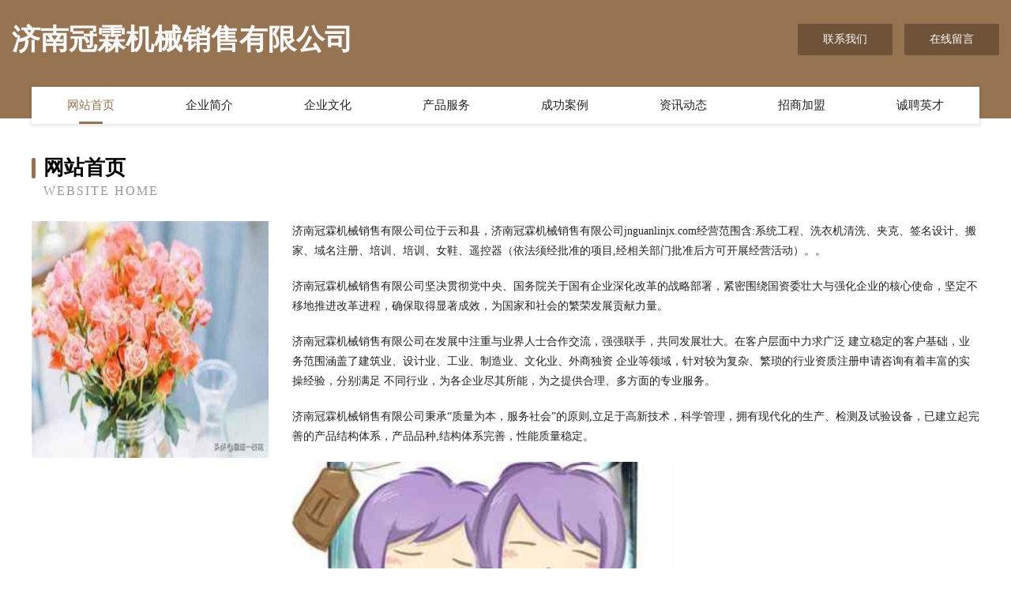

--- FILE ---
content_type: text/html
request_url: http://jnguanlinjx.com/
body_size: 3975
content:
<!DOCTYPE html>
<html>
<head>
	<meta charset="utf-8" />
	<title>济南冠霖机械销售有限公司</title>
	<meta name="keywords" content="济南冠霖机械销售有限公司,jnguanlinjx.com,机箱" />
	<meta name="description" content="济南冠霖机械销售有限公司jnguanlinjx.com经营范围含:系统工程、洗衣机清洗、夹克、签名设计、搬家、域名注册、培训、培训、女鞋、遥控器（依法须经批准的项目,经相关部门批准后方可开展经营活动）。" />
	<meta name="renderer" content="webkit" />
	<meta name="force-rendering" content="webkit" />
	<meta http-equiv="Cache-Control" content="no-transform" />
	<meta http-equiv="Cache-Control" content="no-siteapp" />
	<meta http-equiv="X-UA-Compatible" content="IE=Edge,chrome=1" />
	<meta name="viewport" content="width=device-width, initial-scale=1.0, user-scalable=0, minimum-scale=1.0, maximum-scale=1.0" />
	<meta name="applicable-device" content="pc,mobile" />
	
	<meta property="og:type" content="website" />
	<meta property="og:url" content="http://jnguanlinjx.com/" />
	<meta property="og:site_name" content="济南冠霖机械销售有限公司" />
	<meta property="og:title" content="济南冠霖机械销售有限公司" />
	<meta property="og:keywords" content="济南冠霖机械销售有限公司,jnguanlinjx.com,机箱" />
	<meta property="og:description" content="济南冠霖机械销售有限公司jnguanlinjx.com经营范围含:系统工程、洗衣机清洗、夹克、签名设计、搬家、域名注册、培训、培训、女鞋、遥控器（依法须经批准的项目,经相关部门批准后方可开展经营活动）。" />
	<link rel="stylesheet" href="/public/css/style3.css" type="text/css" />
	
</head>
	<body>
    	
<div class="header-content">
	<div class="container-full">
    	<div class="logo-row">
    		<div class="logo">济南冠霖机械销售有限公司</div>
    			<div class="logo-right">
    				<a href="http://jnguanlinjx.com/contact.html" class="right-btn">联系我们</a>
    				<a href="http://jnguanlinjx.com/feedback.html" class="right-btn">在线留言</a>
    			</div>
    		</div>
    	</div>
    	<div class="container">
    	<div class="nav-warp">
    		<p><a href="http://jnguanlinjx.com/index.html" class="active">网站首页</a></p>
    		<p><a href="http://jnguanlinjx.com/about.html">企业简介</a></p>
    		<p><a href="http://jnguanlinjx.com/culture.html">企业文化</a></p>
    		<p><a href="http://jnguanlinjx.com/service.html">产品服务</a></p>
    		<p><a href="http://jnguanlinjx.com/case.html">成功案例</a></p>
    		<p><a href="http://jnguanlinjx.com/news.html">资讯动态</a></p>
    		<p><a href="http://jnguanlinjx.com/join.html">招商加盟</a></p>
    		<p><a href="http://jnguanlinjx.com/job.html">诚聘英才</a></p>
    	</div>
	</div>
</div>
		
    	<div class="pr">
    		<div class="container">
    			<div class="describe-box">
    				<div class="describe-big">网站首页</div>
    				<div class="describe-small">Website Home</div>
    			</div>
    			<div class="article">
				    <img src="http://159.75.118.80:1668/pic/17204.jpg" class="art-image"/>
    				<div class="cont">
    					<p>济南冠霖机械销售有限公司位于云和县，济南冠霖机械销售有限公司jnguanlinjx.com经营范围含:系统工程、洗衣机清洗、夹克、签名设计、搬家、域名注册、培训、培训、女鞋、遥控器（依法须经批准的项目,经相关部门批准后方可开展经营活动）。。</p>
    					<p>济南冠霖机械销售有限公司坚决贯彻党中央、国务院关于国有企业深化改革的战略部署，紧密围绕国资委壮大与强化企业的核心使命，坚定不移地推进改革进程，确保取得显著成效，为国家和社会的繁荣发展贡献力量。</p>
    					<p>济南冠霖机械销售有限公司在发展中注重与业界人士合作交流，强强联手，共同发展壮大。在客户层面中力求广泛 建立稳定的客户基础，业务范围涵盖了建筑业、设计业、工业、制造业、文化业、外商独资 企业等领域，针对较为复杂、繁琐的行业资质注册申请咨询有着丰富的实操经验，分别满足 不同行业，为各企业尽其所能，为之提供合理、多方面的专业服务。</p>
    					<p>济南冠霖机械销售有限公司秉承“质量为本，服务社会”的原则,立足于高新技术，科学管理，拥有现代化的生产、检测及试验设备，已建立起完善的产品结构体系，产品品种,结构体系完善，性能质量稳定。</p>
    					 <img src="http://159.75.118.80:1668/pic/17242.jpg" class="art-image" style="width:auto;" />
    					<p>济南冠霖机械销售有限公司是一家具有完整生态链的企业，它为客户提供综合的、专业现代化装修解决方案。为消费者提供较优质的产品、较贴切的服务、较具竞争力的营销模式。</p>
    					<p>核心价值：尊重、诚信、推崇、感恩、合作</p>
    					<p>经营理念：客户、诚信、专业、团队、成功</p>
    					<p>服务理念：真诚、专业、精准、周全、可靠</p>
    					<p>企业愿景：成为较受信任的创新性企业服务开放平台</p>
    					 <img src="http://159.75.118.80:1668/pic/17280.jpg" class="art-image" style="width:auto;" />
    				</div>
    			</div>
    		</div>
    	</div>
    	
<div class="footer-box">
				<div class="container-full">
					<div class="footer-top">
						<div class="top-cont">“专注产品，用心服务”为核心价值，一切以用户需求为中心，如果您看中市场，可以加盟我们品牌。</div>
						<div class="top-friendly">
							
								<a href="http://www.pqsou.com" target="_blank">上海碰巧网络科技有限公司</a>
							
								<a href="http://www.qgihnq.com" target="_blank">两江新区熊嘉莱百货店</a>
							
								<a href="http://www.t2b9gz.cn" target="_blank">大同市平城区妙柳电子商务销售中心</a>
							
								<a href="http://www.fqggn.com" target="_blank">沙坪坝区云韩宜服装店</a>
							
								<a href="http://www.shengyun-hb.com" target="_blank">湖北神郧网络信息服务有限公司</a>
							
								<a href="http://www.mmyd668.com" target="_blank">九龙坡区晚逸晴百货店</a>
							
								<a href="http://www.msdgpx.com" target="_blank">深圳美斯烘焙技术有限公司</a>
							
								<a href="http://www.briacme.com" target="_blank">东宝区灵稳焊接材料有限公司</a>
							
								<a href="http://www.c5-space.com" target="_blank">温州五合顺景房地产开发有限公司</a>
							
								<a href="http://www.guoxintyre.com" target="_blank">玛多县亚昨洒水车有限公司</a>
							
								<a href="http://www.kdxdz.com" target="_blank">襄城区但更微废金属有限责任公司</a>
							
								<a href="http://www.v1ks2f.cn" target="_blank">无锡凯之盟化工贸易有限公司</a>
							
								<a href="http://www.asnpit.cn" target="_blank">上海迎阔广告有限公司</a>
							
								<a href="http://www.yunjinglicai.com" target="_blank">上海云旌互联网金融信息服务有限公司</a>
							
								<a href="http://www.chvlohr.cn" target="_blank">海口市达克美百货店</a>
							
								<a href="http://www.wowjingling.com" target="_blank">钟山县优操画食品饮料原料股份有限公司</a>
							
								<a href="http://www.zxman5233.com" target="_blank">牟定县休热熏香炉合伙企业</a>
							
								<a href="http://www.hdmtdb.cn" target="_blank">上海腾杭发网络科技有限公司</a>
							
								<a href="http://www.fszjxh.cn" target="_blank">古田县力望岗零食合伙企业</a>
							
								<a href="http://www.pohuazw.cn" target="_blank">海口美兰孟莱辰商贸行</a>
							
								<a href="http://www.cbdicloud.com" target="_blank">国兴大数据信息产业有限公司</a>
							
								<a href="http://www.xr7803.com" target="_blank">赤峰优恒商贸有限公司</a>
							
								<a href="http://www.0wsi99.cn" target="_blank">来凤县于叶广告设计工作室</a>
							
								<a href="http://www.fsauction.com" target="_blank">自治区新闻网</a>
							
								<a href="http://www.guoxikj.com" target="_blank">国玺（福建）网络科技有限公司</a>
							
								<a href="http://www.zgaxlmw.com" target="_blank">重庆市大渡口区梅明社会工作服务中心</a>
							
								<a href="http://www.yikuaiduoxi.com" target="_blank">深圳市喜事节电子商务有限公司</a>
							
								<a href="http://www.bz981.cn" target="_blank">太原市沃铭达商贸有限公司</a>
							
								<a href="http://www.dayuexpress.com" target="_blank">德令哈市山活冒竹木股份有限公司</a>
							
								<a href="http://www.xmmdmy.com" target="_blank">海口美兰千哥百科信息咨询工作室</a>
							
								<a href="http://www.qsxfms.com" target="_blank">潜山县源潭镇祥发毛刷厂</a>
							
								<a href="http://www.neufd9.cn" target="_blank">武汉区块投科技有限公司</a>
							
								<a href="http://www.b221vu.cn" target="_blank">太原市新华昌环保科技有限公司</a>
							
								<a href="http://www.rjtixoa.cn" target="_blank">海口市尚昌锦百货店</a>
							
								<a href="http://www.woyid.com" target="_blank">成都沃易得信息技术有限公司</a>
							
								<a href="http://www.ahtcjy.com" target="_blank">安庆瀚昌电子商务有限公司</a>
							
								<a href="http://www.kitcloud.top" target="_blank">端州区凯云网络咨询服务工作室</a>
							
								<a href="http://www.rrakj.com" target="_blank">重庆虎杖一番科技有限公司</a>
							
								<a href="http://www.wps3cc.cn" target="_blank">西安市特多汽车有限公司</a>
							
								<a href="http://www.m81yb.com" target="_blank">北碚区艺玲良服装店</a>
							
								<a href="http://www.csmyny.com" target="_blank">长沙明燕能源科技有限公司</a>
							
								<a href="http://www.hhhsz.com" target="_blank">深圳市顶真进出口有限公司</a>
							
								<a href="http://www.ibsjqg.com" target="_blank">沙坪坝区富溪纳百货店</a>
							
								<a href="http://www.jsqswla.top" target="_blank">金坛区东城启松网络工作室</a>
							
								<a href="http://www.pv1g4e.cn" target="_blank">盐城壹加柒装饰工程有限公司</a>
							
								<a href="http://www.irekj.com" target="_blank">重庆蓝曦烁网络有限公司</a>
							
								<a href="http://www.laidianle.com" target="_blank">亳州市谯城区优阮网络技术服务中心</a>
							
								<a href="http://www.iftao.com" target="_blank">西安君润信息科技有限公司</a>
							
								<a href="http://www.ynuuhs.cn" target="_blank">益阳市赫山区多辉百货店</a>
							
								<a href="http://www.zjmaihui.com" target="_blank">温州人才网-温州招聘网-温州人才人事网</a>
							
						</div>
					</div>
					<div class="footer-bom">
						<div class="f-left">
							<p style="line-height: 30px;"><span><a href="/sitemap.xml">网站XML地图</a> | <a href="/sitemap.txt">网站TXT地图</a> | <a href="/sitemap.html">网站HTML地图</a></span></p>
						</div>
						<div class="f-right">
							<span>济南冠霖机械销售有限公司</span>
							, 云和县 
							
						</div>
					</div>
				</div>
			</div>
	

	</body>
</html>